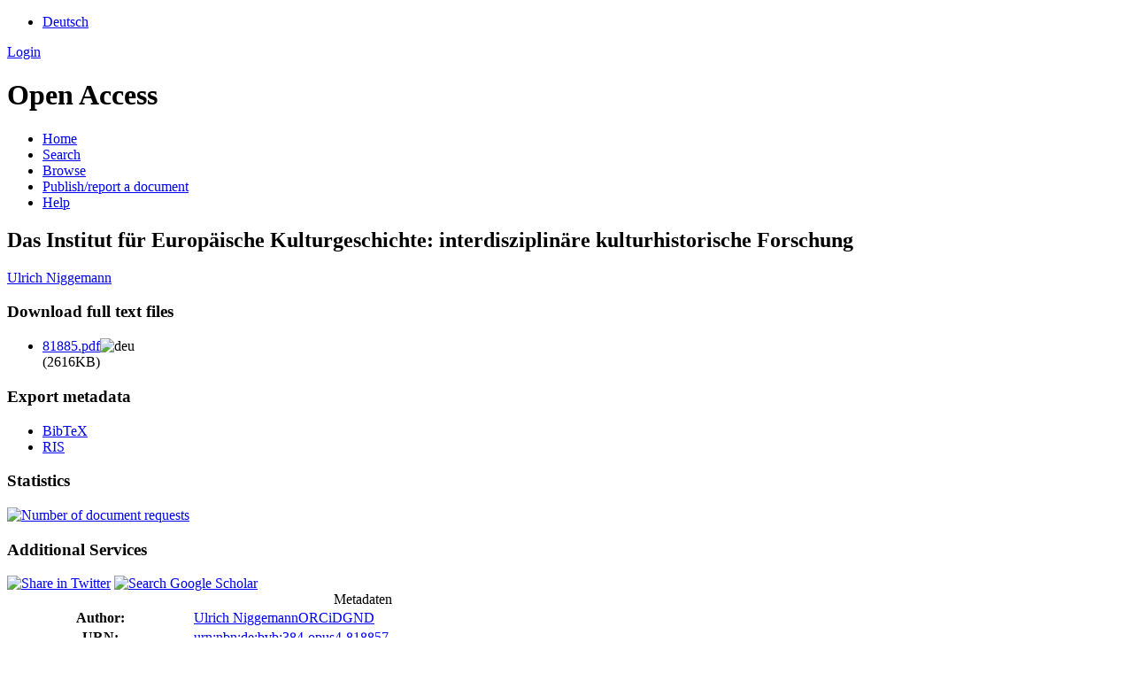

--- FILE ---
content_type: text/html; charset=UTF-8
request_url: https://opus.bibliothek.uni-augsburg.de/opus4/frontdoor/index/index/docId/81885
body_size: 3429
content:

<!DOCTYPE html PUBLIC "-//W3C//DTD XHTML+RDFa 1.0//EN" "http://www.w3.org/MarkUp/DTD/xhtml-rdfa-1.dtd">
<html xmlns="http://www.w3.org/1999/xhtml" xml:lang="en" lang="en" dir="ltr" class="no-js">

    <head>
        <meta http-equiv="Content-Language" content="en" />
        <meta http-equiv="Content-Type" content="text/html; charset=UTF-8" />
        <meta name="Opus-Version" content="4.8.0.19" />
        <meta http-equiv="Last-Modified" content="Tue, 18 Nov 2025 08:03:21 +0100" />
        <meta name="DC.creator" content="Niggemann, Ulrich" />
        <meta name="citation_author" content="Niggemann, Ulrich" />
        <meta name="author" content="Niggemann, Ulrich" />
        <meta name="DC.date" content="2020" />
        <meta name="DC.issued" content="2020" />
        <meta name="citation_date" content="2020" />
        <meta name="citation_publication_date" content="2020" />
        <meta name="DC.title" content="Das Institut für Europäische Kulturgeschichte: interdisziplinäre kulturhistorische Forschung" lang="de" />
        <meta name="citation_title" content="Das Institut für Europäische Kulturgeschichte: interdisziplinäre kulturhistorische Forschung" lang="de" />
        <meta name="title" content="Das Institut für Europäische Kulturgeschichte: interdisziplinäre kulturhistorische Forschung" lang="de" />
        <meta name="DC.publisher" content="Schnell &amp; Steiner" />
        <meta name="citation_publisher" content="Schnell &amp; Steiner" />
        <meta name="DC.citation.spage" content="222" />
        <meta name="citation_firstpage" content="222" />
        <meta name="DC.citation.epage" content="224" />
        <meta name="citation_lastpage" content="224" />
        <meta name="DC.identifier" content="978-3-7954-3495-3" />
        <meta name="citation_isbn" content="978-3-7954-3495-3" />
        <meta name="DC.identifier" content="3-7954-3495-5" />
        <meta name="citation_isbn" content="3-7954-3495-5" />
        <meta name="DC.subject" content="Universität Augsburg" />
        <meta name="citation_keywords" content="Universität Augsburg" />
        <meta name="DC.subject" content="Geschichte 1970-2020" />
        <meta name="citation_keywords" content="Geschichte 1970-2020" />
        <meta name="keywords" content="Universität Augsburg, Geschichte 1970-2020" />
        <meta name="DC.language" content="deu" />
        <meta name="citation_language" content="deu" />
        <meta name="DC.relation.ispartof" content="Wissenschaft, Kreativität, Verantwortung - 50 Jahre Universität Augsburg" />
        <meta name="citation_inbook_title" content="Wissenschaft, Kreativität, Verantwortung - 50 Jahre Universität Augsburg" />
        <meta name="DC.identifier" content="https://opus.bibliothek.uni-augsburg.de/opus4/files/81885/81885.pdf" />
        <meta name="citation_pdf_url" content="https://opus.bibliothek.uni-augsburg.de/opus4/files/81885/81885.pdf" />
        <meta name="DC.identifier" content="https://opus.bibliothek.uni-augsburg.de/opus4/frontdoor/index/index/docId/81885" />
        <meta name="citation_abstract_html_url" content="https://opus.bibliothek.uni-augsburg.de/opus4/frontdoor/index/index/docId/81885" />
        <meta name="DC.identifier" content="urn:nbn:de:bvb:384-opus4-818857" />
        <meta name="DC.identifier" content="https://nbn-resolving.org/urn:nbn:de:bvb:384-opus4-818857" />
        <meta name="DC.rights" content="https://www.uni-augsburg.de/de/organisation/bibliothek/publizieren-zitieren-archivieren/publiz/" />
        <title>OPUS 4 | Das Institut für Europäische Kulturgeschichte: interdisziplinäre kulturhistorische Forschung</title>
        <link href="/opus4/layouts/uba/fontawesome/css/fontawesome.min.css" media="screen" rel="stylesheet" type="text/css" />
        <link href="/opus4/layouts/uba/fontawesome/css/solid.css" media="screen" rel="stylesheet" type="text/css" />
        <link href="/opus4/assets/jqueryui/themes/base/jquery-ui.css" media="screen" rel="stylesheet" type="text/css" />
        <link href="/opus4/layouts/uba/css/opus.css" media="screen,print" rel="stylesheet" type="text/css" />
        <link href="/opus4/layouts/uba/css/admin.css" media="screen,print" rel="stylesheet" type="text/css" />
        <link href="/opus4/layouts/uba/css/print.css" media="print" rel="stylesheet" type="text/css" />
        <link href="/opus4/layouts/uba/css/doi-import.css" media="screen" rel="stylesheet" type="text/css" />
        <link href="/opus4/layouts/uba/css/custom.css" media="screen" rel="stylesheet" type="text/css" />
        <link href="/opus4/layouts/uba/img/logo/favicon.ico" rel="shortcut icon" type="image/x-icon" />
        <link href="https://opus.bibliothek.uni-augsburg.de/opus4/solrsearch/opensearch" rel="search" type="application/opensearchdescription+xml" title="OPUS 4 Search" />

        <script type="text/javascript">
        //<![CDATA[
            window.opusBaseUrl = 'https://opus.bibliothek.uni-augsburg.de/opus4';
        //]]>
        </script>

        <script type="text/javascript" src="/opus4/assets/jquery/jquery.js"></script>
        <script type="text/javascript" src="/opus4/assets/jqueryui/jquery-ui.js"></script>
        <script type="text/javascript" src="/opus4/layouts/uba/js/searchutil.js"></script>
        <script type="text/javascript" src="/opus4/layouts/uba/js/frontdoorutil.js"></script>
        <script type="text/javascript" src="/opus4/layouts/uba/js/submit.js"></script>
    <!--[if IE 6]>
        <link rel="stylesheet" type="text/css" href="/opus4/layouts/uba/css/opus-ie.css" />
        <![endif]-->

        <!--[if lt IE 9]>
        <link rel="stylesheet" type="text/css" href="/opus4/layouts/uba/css/opus-ie-7.css" />
        <![endif]-->
        <script type="text/javascript">
        </script>
    </head>

    <body>
        <div id="container">
            <div id="top-header">
                <div class="wrapper">
                                            <ul id="lang-switch" class="nav" title="Choose your language">
                                                            <li class="first"><a href="/opus4/home/index/language/language/de/rmodule/frontdoor/rcontroller/index/raction/index/docId/81885" title="Deutsch">Deutsch</a></li>
                                                    </ul>
                                        <div id="login-bar" class="nav"><a rel="nofollow" href="/opus4/auth/login/docId/81885/rmodule/frontdoor/rcontroller/index/raction/index">Login</a></div>
                </div>
                            </div>

            <div id="header">
                <div class="wrapper">
                    <h1 id="logo">
                        <a href="https://www.uni-augsburg.de/de/organisation/bibliothek/" title="Home"></a>
                        <span class="openaccess-logo">Open Access</span>
                    </h1>
                    <ul id="primary-nav" class="nav">
                                                                    <li id="primary-nav-home" class="first">
                            <a href="/opus4/home" title="Home">
                                                                    <span>Home</span>
                                                            </a>
                        </li>
                                                                    <li id="primary-nav-search" class="icon">
                            <a href="/opus4/solrsearch" title="Search">
                                                                    <span>Search</span>
                                                            </a>
                        </li>
                                                                    <li id="primary-nav-browsing" class="icon">
                            <a href="/opus4/solrsearch/browse" title="Browse">
                                                                    <span>Browse</span>
                                                            </a>
                        </li>
                                                                    <li id="primary-nav-publish" class="icon">
                            <a href="/opus4/publish" title="Publish/report a document">
                                                                    <span>Publish/report a document</span>
                                                            </a>
                        </li>
                                                                    <li id="primary-nav-help" class="last">
                            <a href="/opus4/home/index/help" title="Help">
                                                                    <span>Help</span>
                                                            </a>
                        </li>
                                        </ul>
                </div>
            </div>

                        <div id="content" class="opus  frontdoor frontdoor ">

                                    
                    
                    <div class="wrapper">
                        
<div class="frontdoor">

    <div about="Das Institut f&#xFC;r Europ&#xE4;ische Kulturgeschichte: interdisziplin&#xE4;re kulturhistorische Forschung"><div id="titlemain-wrapper"><h2 class="titlemain" lang="de">Das Institut für Europäische Kulturgeschichte: interdisziplinäre kulturhistorische Forschung</h2></div><div id="result-data"><div id="author"><p><a href="/opus4/solrsearch/index/search/searchtype/authorsearch/author/Ulrich+Niggemann" title="Search for other publications by this author">Ulrich Niggemann</a></p></div><div id="abstract"><ul/></div></div><div id="services" class="services-menu"><div id="download-fulltext" class="services"><h3>Download full text files</h3><ul><li><div class="accessible-file" title="Download file 81885.pdf (application/pdf)"><a class="application_pdf" href="/opus4/files/81885/81885.pdf">81885.pdf</a><img width="16" height="11" src="/opus4/img/lang/deu.png" class="file-language deu" alt="deu"/><div class="file-size">(2616KB)</div></div></li></ul></div><div id="export" class="services"><h3>Export metadata</h3><ul><li><a href="/opus4/citationExport/index/download/docId/81885/output/bibtex" title="Export BibTeX" class="export bibtex">BibTeX</a></li><li><a href="/opus4/citationExport/index/download/docId/81885/output/ris" title="Export RIS" class="export ris">RIS</a></li></ul></div><div id="additional-services" class="services"><h3>Statistics</h3><div><a href="/opus4/statistic/index/index/docId/81885"><img src="/opus4/layouts/uba/img/statistik.png" name="Number of document requests" title="Number of document requests" alt="Number of document requests"/></a></div></div><div id="additional-services" class="services"><h3>Additional Services</h3><div><a href="http://twitter.com/share?url=https://opus.bibliothek.uni-augsburg.de/opus4/frontdoor/index/index/docId/81885"><img src="/opus4/layouts/uba/img/twitter.png" name="Share in Twitter" title="Share in Twitter" alt="Share in Twitter"/></a> <a href="http://scholar.google.de/scholar?hl=en&amp;q=&quot;Das Institut f&#xFC;r Europ&#xE4;ische Kulturgeschichte: interdisziplin&#xE4;re kulturhistorische Forschung&quot;&amp;as_sauthors=Ulrich+Niggemann&amp;as_ylo=2020&amp;as_yhi=2020"><img src="/opus4/layouts/uba/img/google_scholar.jpg" title="Search Google Scholar" alt="Search Google Scholar"/></a> </div></div></div><table class="result-data frontdoordata"><caption>Metadaten</caption><colgroup class="angaben"><col class="name"/></colgroup><tr><th class="name">Author:</th><td><a href="/opus4/solrsearch/index/search/searchtype/authorsearch/author/Ulrich+Niggemann" title="Search for other publications by this author">Ulrich Niggemann</a><a href="https://orcid.org/0009-0007-2700-0341" class="orcid-link" title="ORCID record" target="_blank">ORCiD</a><a href="https://d-nb.info/gnd/135968186" class="gnd-link" title="GND record" target="_blank">GND</a></td></tr><tr><th class="name">URN:</th><td><a href="https://nbn-resolving.org/urn:nbn:de:bvb:384-opus4-818857">urn:nbn:de:bvb:384-opus4-818857</a></td></tr><tr><th class="name">Frontdoor URL</th><td><a href="/opus4/81885">https://opus.bibliothek.uni-augsburg.de/opus4/81885</a></td></tr><tr><th class="name">ISBN:</th><td>978-3-7954-3495-3<a href="https://opac.bibliothek.uni-augsburg.de/TouchPoint/start.do?View=uba&amp;Language=de&amp;MediaQuery=490=%22978-3-7954-3495-3%22%20IN%20[2]" class="opac-link" title="Search in Augsburg University library catalogue" target="_blank">OPAC</a></td></tr><tr><th class="name">ISBN:</th><td>3-7954-3495-5<a href="https://opac.bibliothek.uni-augsburg.de/TouchPoint/start.do?View=uba&amp;Language=de&amp;MediaQuery=490=%223-7954-3495-5%22%20IN%20[2]" class="opac-link" title="Search in Augsburg University library catalogue" target="_blank">OPAC</a></td></tr><tr><th class="name">Parent Title (German):</th><td class="titleparent" lang="de">Wissenschaft, Kreativität, Verantwortung - 50 Jahre Universität Augsburg</td></tr><tr><th class="name">Publisher:</th><td>Schnell &amp; Steiner</td></tr><tr><th class="name">Place of publication:</th><td>Regensburg</td></tr><tr><th class="name">Editor:</th><td>Hubert Zapf<a href="https://orcid.org/0000-0001-5785-2093" class="orcid-link" title="ORCID record" target="_blank">ORCiD</a><a href="https://d-nb.info/gnd/137398980" class="gnd-link" title="GND record" target="_blank">GND</a></td></tr><tr><th class="name">Type:</th><td>Part of a Book</td></tr><tr><th class="name">Language:</th><td>German</td></tr><tr><th class="name">Year of first Publication:</th><td>2020</td></tr><tr><th class="name">Publishing Institution:</th><td>Universität Augsburg</td></tr><tr><th class="name">Release Date:</th><td>2020/12/15</td></tr><tr><th class="name">GND-Keyword:</th><td><em class="data-marker subject">Universität Augsburg; Geschichte 1970-2020</em></td></tr><tr><th class="name">First Page:</th><td>222</td></tr><tr><th class="name">Last Page:</th><td>224</td></tr><tr><th class="name">Institutes:</th><td><a href="/opus4/solrsearch/index/search/searchtype/collection/id/16480" title="Show all entries in this collection">Fakultätsübergreifende Institute und Einrichtungen</a></td></tr><tr><th class="name"/><td><a href="/opus4/solrsearch/index/search/searchtype/collection/id/16541" title="Show all entries in this collection">Fakultätsübergreifende Institute und Einrichtungen / Institut für Europäische Kulturgeschichte</a></td></tr><tr><th class="name">Dewey Decimal Classification:</th><td><a href="/opus4/solrsearch/index/search/searchtype/collection/id/374" title="Show all entries in this collection">3 Sozialwissenschaften / 30 Sozialwissenschaften, Soziologie / 300 Sozialwissenschaften</a></td></tr><tr><th class="name">Licence (German):</th><td><img alt="License Logo" class="frontdoor-metadata-license-logo" src="https://assets.uni-augsburg.de/media/filer_public/49/26/4926f79a-4302-484f-bdea-b8c51b048626/opus_siegel.jpg" title="https://www.uni-augsburg.de/de/organisation/bibliothek/publizieren-zitieren-archivieren/publiz/"/><a href="/opus4/default/license/index/licId/10">Deutsches Urheberrecht</a></td></tr></table></div>

</div>                    </div>
                            </div>

            <div id="page-footer">
                <div class="wrapper">
                    <p id="logo-wrapper"><a href="http://www.kobv.de/opus4/" title="Opus4 Website"><img src="/opus4/layouts/uba/img/logo/logo_small.gif" alt="OPUS4 Logo" title="" width="69" height="29" /></a></p>
                    <ul id="secondary-nav" class="nav">
                        <li class="first"><a href="/opus4/home/index/contact">Contact</a></li>
                        <li><a href="/opus4/home/index/imprint">Imprint</a></li>
                        <li class="last"><a href="/opus4/crawlers/sitelinks">Sitelinks</a></li>
                    </ul>
                </div>
            </div>
        </div>

        

    </body>
</html>
